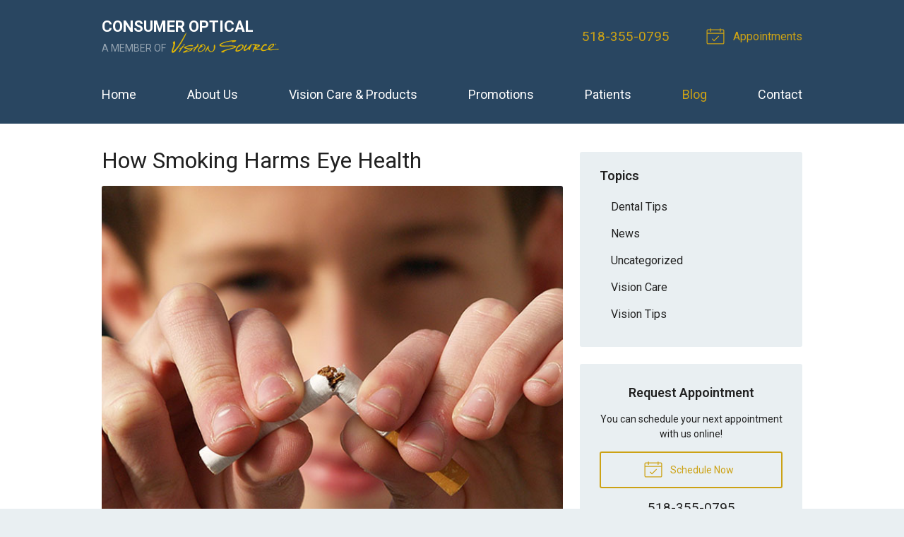

--- FILE ---
content_type: text/plain
request_url: https://www.google-analytics.com/j/collect?v=1&_v=j102&a=345681126&t=pageview&_s=1&dl=https%3A%2F%2Fvisionsource-consumeroptical.com%2F2020%2F11%2F25%2Fhow-smoking-harms-eye-health%2F&ul=en-us%40posix&dt=How%20Smoking%20Harms%20Eye%20Health%20%E2%80%93%20Schenectady%20NY%20%7C%20Consumer%20Optical&sr=1280x720&vp=1280x720&_u=IEBAAEABAAAAACAAI~&jid=583628634&gjid=78625126&cid=1962205691.1768987335&tid=UA-50313812-1&_gid=327079785.1768987335&_r=1&_slc=1&z=295124744
body_size: -456
content:
2,cG-7FV890FZ7X